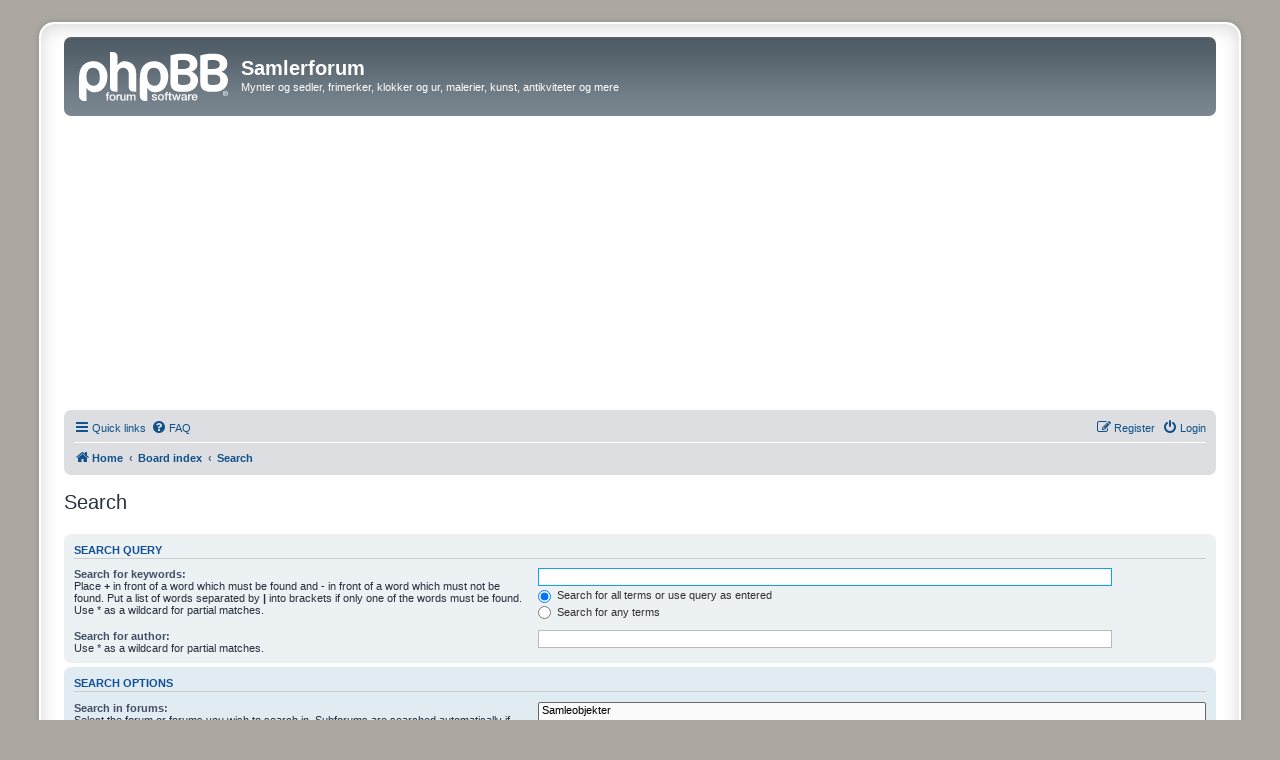

--- FILE ---
content_type: text/html; charset=UTF-8
request_url: https://www.samlerforum.no/search.php?sid=563c18e11a7de6a5024010aacdc4d8a4
body_size: 5236
content:
<!DOCTYPE html>
<html dir="ltr" lang="en-gb">
<head>
<meta charset="utf-8" />
<meta http-equiv="X-UA-Compatible" content="IE=edge">
<meta name="viewport" content="width=device-width, initial-scale=1" />

<title>Samlerforum - Search</title>



<!--
	phpBB style name: prosilver Special Edition
	Based on style:   prosilver (this is the default phpBB3 style)
	Original author:  Tom Beddard ( http://www.subBlue.com/ )
	Modified by:      phpBB Limited ( https://www.phpbb.com/ )
-->


<link href="./styles/prosilver/theme/normalize.css?assets_version=207" rel="stylesheet">
<link href="./styles/prosilver/theme/base.css?assets_version=207" rel="stylesheet">
<link href="./styles/prosilver/theme/utilities.css?assets_version=207" rel="stylesheet">
<link href="./styles/prosilver/theme/common.css?assets_version=207" rel="stylesheet">
<link href="./styles/prosilver/theme/links.css?assets_version=207" rel="stylesheet">
<link href="./styles/prosilver/theme/content.css?assets_version=207" rel="stylesheet">
<link href="./styles/prosilver/theme/buttons.css?assets_version=207" rel="stylesheet">
<link href="./styles/prosilver/theme/cp.css?assets_version=207" rel="stylesheet">
<link href="./styles/prosilver/theme/forms.css?assets_version=207" rel="stylesheet">
<link href="./styles/prosilver/theme/icons.css?assets_version=207" rel="stylesheet">
<link href="./styles/prosilver/theme/colours.css?assets_version=207" rel="stylesheet">
<link href="./styles/prosilver/theme/responsive.css?assets_version=207" rel="stylesheet">

<link href="./assets/css/font-awesome.min.css?assets_version=207" rel="stylesheet">
<link href="./styles/prosilver_se/theme/stylesheet.css?assets_version=207" rel="stylesheet">
<link href="./styles/prosilver/theme/en/stylesheet.css?assets_version=207" rel="stylesheet">




<!--[if lte IE 9]>
	<link href="./styles/prosilver/theme/tweaks.css?assets_version=207" rel="stylesheet">
<![endif]-->


<link href="./ext/phpbb/ads/styles/all/theme/phpbbads.css?assets_version=207" rel="stylesheet" media="screen">
<link href="./ext/vse/lightbox/styles/all/template/lightbox/css/lightbox.min.css?assets_version=207" rel="stylesheet" media="screen">



					<!-- Global site tag (gtag.js) - Google Analytics -->
		<script async src="https://www.googletagmanager.com/gtag/js?id=UA-6591785-2"></script>
		<script>
			window.dataLayer = window.dataLayer || [];
			function gtag(){dataLayer.push(arguments);}
			gtag('js', new Date());

			gtag('config', 'UA-6591785-2', {});
		</script>
		<style>
		@media (min-width: 900px) {
						.content img.postimage,
			.attachbox img.postimage {
				max-height: 400px !important;
				max-width: 400px !important;
			}
		}
	</style>

</head>
<body id="phpbb" class="nojs notouch section-search ltr ">

	<div style="margin-bottom: 10px;" data-phpbb-ads-id="1">
		<script async src="https://pagead2.googlesyndication.com/pagead/js/adsbygoogle.js?client=ca-pub-1594793549838286"
     crossorigin="anonymous"></script>
	</div>

<div id="wrap" class="wrap">
	<a id="top" class="top-anchor" accesskey="t"></a>
	<div id="page-header">
		<div class="headerbar" role="banner">
					<div class="inner">

			<div id="site-description" class="site-description">
				<a id="logo" class="logo" href="http://www.samlerforum.no" title="Home">
					<span class="site_logo"></span>
				</a>
				<h1>Samlerforum</h1>
				<p>Mynter og sedler, frimerker, klokker og ur, malerier, kunst, antikviteter og mere</p>
				<p class="skiplink"><a href="#start_here">Skip to content</a></p>
			</div>

									
			</div>
					</div>
				<div class="navbar" role="navigation">
	<div class="inner">

	<ul id="nav-main" class="nav-main linklist" role="menubar">

		<li id="quick-links" class="quick-links dropdown-container responsive-menu" data-skip-responsive="true">
			<a href="#" class="dropdown-trigger">
				<i class="icon fa-bars fa-fw" aria-hidden="true"></i><span>Quick links</span>
			</a>
			<div class="dropdown">
				<div class="pointer"><div class="pointer-inner"></div></div>
				<ul class="dropdown-contents" role="menu">
					
											<li class="separator"></li>
																									<li>
								<a href="./search.php?search_id=unanswered&amp;sid=e9183ca88c4a0442f789948e075700aa" role="menuitem">
									<i class="icon fa-file-o fa-fw icon-gray" aria-hidden="true"></i><span>Unanswered topics</span>
								</a>
							</li>
							<li>
								<a href="./search.php?search_id=active_topics&amp;sid=e9183ca88c4a0442f789948e075700aa" role="menuitem">
									<i class="icon fa-file-o fa-fw icon-blue" aria-hidden="true"></i><span>Active topics</span>
								</a>
							</li>
							<li class="separator"></li>
							<li>
								<a href="./search.php?sid=e9183ca88c4a0442f789948e075700aa" role="menuitem">
									<i class="icon fa-search fa-fw" aria-hidden="true"></i><span>Search</span>
								</a>
							</li>
					
										<li class="separator"></li>

									</ul>
			</div>
		</li>

				<li data-skip-responsive="true">
			<a href="/app.php/help/faq?sid=e9183ca88c4a0442f789948e075700aa" rel="help" title="Frequently Asked Questions" role="menuitem">
				<i class="icon fa-question-circle fa-fw" aria-hidden="true"></i><span>FAQ</span>
			</a>
		</li>
						
			<li class="rightside"  data-skip-responsive="true">
			<a href="./ucp.php?mode=login&amp;redirect=search.php&amp;sid=e9183ca88c4a0442f789948e075700aa" title="Login" accesskey="x" role="menuitem">
				<i class="icon fa-power-off fa-fw" aria-hidden="true"></i><span>Login</span>
			</a>
		</li>
					<li class="rightside" data-skip-responsive="true">
				<a href="./ucp.php?mode=register&amp;sid=e9183ca88c4a0442f789948e075700aa" role="menuitem">
					<i class="icon fa-pencil-square-o  fa-fw" aria-hidden="true"></i><span>Register</span>
				</a>
			</li>
						</ul>

	<ul id="nav-breadcrumbs" class="nav-breadcrumbs linklist navlinks" role="menubar">
				
		
		<li class="breadcrumbs" itemscope itemtype="https://schema.org/BreadcrumbList">

							<span class="crumb" itemtype="https://schema.org/ListItem" itemprop="itemListElement" itemscope><a itemprop="item" href="http://www.samlerforum.no" data-navbar-reference="home"><i class="icon fa-home fa-fw" aria-hidden="true"></i><span itemprop="name">Home</span></a><meta itemprop="position" content="1" /></span>
			
							<span class="crumb" itemtype="https://schema.org/ListItem" itemprop="itemListElement" itemscope><a itemprop="item" href="./index.php?sid=e9183ca88c4a0442f789948e075700aa" accesskey="h" data-navbar-reference="index"><span itemprop="name">Board index</span></a><meta itemprop="position" content="2" /></span>

											
								<span class="crumb" itemtype="https://schema.org/ListItem" itemprop="itemListElement" itemscope><a itemprop="item" href="./search.php?sid=e9183ca88c4a0442f789948e075700aa"><span itemprop="name">Search</span></a><meta itemprop="position" content="3" /></span>
							
					</li>

		
			</ul>

	</div>
</div>
	</div>

	
	<a id="start_here" class="anchor"></a>
	<div id="page-body" class="page-body" role="main">
		
		
<h2 class="solo">Search</h2>

<form method="get" action="./search.php" data-focus="keywords">

<div class="panel">
	<div class="inner">
	<h3>Search query</h3>

		<fieldset>
		<dl>
		<dt><label for="keywords">Search for keywords:</label><br /><span>Place <strong>+</strong> in front of a word which must be found and <strong>-</strong> in front of a word which must not be found. Put a list of words separated by <strong>|</strong> into brackets if only one of the words must be found. Use * as a wildcard for partial matches.</span></dt>
		<dd><input type="search" class="inputbox" name="keywords" id="keywords" size="40" title="Search for keywords" /></dd>
		<dd><label for="terms1"><input type="radio" name="terms" id="terms1" value="all" checked="checked" /> Search for all terms or use query as entered</label></dd>
		<dd><label for="terms2"><input type="radio" name="terms" id="terms2" value="any" /> Search for any terms</label></dd>
	</dl>
	<dl>
		<dt><label for="author">Search for author:</label><br /><span>Use * as a wildcard for partial matches.</span></dt>
		<dd><input type="search" class="inputbox" name="author" id="author" size="40" title="Search for author" /></dd>
	</dl>
		</fieldset>
	
	</div>
</div>

<div class="panel bg2">
	<div class="inner">

	<h3>Search options</h3>

		<fieldset>
		<dl>
		<dt><label for="search_forum">Search in forums:</label><br /><span>Select the forum or forums you wish to search in. Subforums are searched automatically if you do not disable “search subforums“ below.</span></dt>
		<dd><select name="fid[]" id="search_forum" multiple="multiple" size="8" title="Search in forums"><option value="7">Samleobjekter</option><option value="6">&nbsp; &nbsp;Mynt og Seddel - Diskusjon</option><option value="12">&nbsp; &nbsp;&nbsp; &nbsp;Feilpreg og varianter</option><option value="15">&nbsp; &nbsp;&nbsp; &nbsp;Forfalskninger</option><option value="24">&nbsp; &nbsp;&nbsp; &nbsp;Medaljer</option><option value="143">&nbsp; &nbsp;&nbsp; &nbsp;Polletter</option><option value="28">&nbsp; &nbsp;&nbsp; &nbsp;Mynt- og seddelgraderinger</option><option value="30">&nbsp; &nbsp;&nbsp; &nbsp;SHOWROOM</option><option value="33">&nbsp; &nbsp;&nbsp; &nbsp;Auksjoner</option><option value="35">&nbsp; &nbsp;&nbsp; &nbsp;Etterlyst</option><option value="46">&nbsp; &nbsp;&nbsp; &nbsp;Spørsmål og svar</option><option value="49">&nbsp; &nbsp;&nbsp; &nbsp;Antikke mynter</option><option value="51">&nbsp; &nbsp;&nbsp; &nbsp;Proveniens og Sjeldenhet</option><option value="14">&nbsp; &nbsp;Frimerker</option><option value="45">&nbsp; &nbsp;Kunst</option><option value="62">&nbsp; &nbsp;&nbsp; &nbsp;Malerier</option><option value="63">&nbsp; &nbsp;Antikviteter</option><option value="21">&nbsp; &nbsp;Litteratur</option><option value="65">&nbsp; &nbsp;&nbsp; &nbsp;Tegneserier</option><option value="36">&nbsp; &nbsp;Klokker og ur</option><option value="39">&nbsp; &nbsp;Keramikk, Krystall, Porselen og Glass</option><option value="25">&nbsp; &nbsp;Samleobjekter - Roterommet</option><option value="50">&nbsp; &nbsp;&nbsp; &nbsp;Tobakkseffekter</option><option value="52">&nbsp; &nbsp;&nbsp; &nbsp;Kniver og sverd</option><option value="89">&nbsp; &nbsp;&nbsp; &nbsp;&nbsp; &nbsp;Swiss Army</option><option value="53">&nbsp; &nbsp;&nbsp; &nbsp;Øl- og mineralvannseffekter</option><option value="38">&nbsp; &nbsp;&nbsp; &nbsp;Motor og Kjøretøy</option><option value="34">&nbsp; &nbsp;&nbsp; &nbsp;&nbsp; &nbsp;Bensin og olje nostalgi</option><option value="42">&nbsp; &nbsp;&nbsp; &nbsp;Pins, Nåler og Buttons</option><option value="43">&nbsp; &nbsp;&nbsp; &nbsp;Samlerkort</option><option value="184">&nbsp; &nbsp;&nbsp; &nbsp;&nbsp; &nbsp;Telekort</option><option value="190">&nbsp; &nbsp;&nbsp; &nbsp;Flaskekorker</option><option value="55">&nbsp; &nbsp;&nbsp; &nbsp;Våpen</option><option value="26">&nbsp; &nbsp;&nbsp; &nbsp;Militæreffekter</option><option value="20">&nbsp; &nbsp;&nbsp; &nbsp;Leker</option><option value="193">&nbsp; &nbsp;&nbsp; &nbsp;&nbsp; &nbsp;Dukker</option><option value="194">&nbsp; &nbsp;&nbsp; &nbsp;&nbsp; &nbsp;Modeller</option><option value="195">&nbsp; &nbsp;&nbsp; &nbsp;&nbsp; &nbsp;Figurer</option><option value="19">&nbsp; &nbsp;&nbsp; &nbsp;Spill</option><option value="23">&nbsp; &nbsp;&nbsp; &nbsp;Postkort</option><option value="13">&nbsp; &nbsp;&nbsp; &nbsp;Reklamepenner</option><option value="146">&nbsp; &nbsp;&nbsp; &nbsp;Media</option><option value="145">&nbsp; &nbsp;&nbsp; &nbsp;&nbsp; &nbsp;Filmer</option><option value="31">&nbsp; &nbsp;&nbsp; &nbsp;&nbsp; &nbsp;Musikk</option><option value="66">&nbsp; &nbsp;&nbsp; &nbsp;Autografer</option><option value="76">&nbsp; &nbsp;&nbsp; &nbsp;Elektronikk</option><option value="87">&nbsp; &nbsp;&nbsp; &nbsp;Mineraler</option><option value="171">&nbsp; &nbsp;&nbsp; &nbsp;Modeller</option><option value="172">&nbsp; &nbsp;&nbsp; &nbsp;Filmeffekter</option><option value="174">&nbsp; &nbsp;&nbsp; &nbsp;Sportsmemorabilia</option><option value="175">&nbsp; &nbsp;&nbsp; &nbsp;Bondeantikviteter</option><option value="176">&nbsp; &nbsp;&nbsp; &nbsp;Kamera og fotoutstyr</option><option value="187">&nbsp; &nbsp;&nbsp; &nbsp;Sølvtøy</option><option value="188">&nbsp; &nbsp;&nbsp; &nbsp;Smykker</option><option value="189">&nbsp; &nbsp;&nbsp; &nbsp;Tinn</option><option value="196">&nbsp; &nbsp;&nbsp; &nbsp;Maritimt</option><option value="140">&nbsp; &nbsp;Markedsplassen</option><option value="27">&nbsp; &nbsp;Skytebanen</option><option value="1">&nbsp; &nbsp;Om forumet</option><option value="177">&nbsp; &nbsp;Metallsøking</option><option value="85">Lokallag og foreninger</option><option value="170">&nbsp; &nbsp;Norsk Numismatisk Forening</option><option value="173">&nbsp; &nbsp;Stavanger &amp; Rogaland Myntklubb</option><option value="178">&nbsp; &nbsp;Moss Myntforening</option><option value="91">&nbsp; &nbsp;Grenland Myntklubb</option><option value="167">&nbsp; &nbsp;Fredrikstad og Sarpsborg Myntforening</option><option value="169">&nbsp; &nbsp;Bergens Myntsamlerklubb</option><option value="94">&nbsp; &nbsp;&nbsp; &nbsp;Samlernes Myntkatalog</option><option value="115">&nbsp; &nbsp;&nbsp; &nbsp;&nbsp; &nbsp;Unionstiden med Danmark:</option><option value="119">&nbsp; &nbsp;&nbsp; &nbsp;&nbsp; &nbsp;&nbsp; &nbsp;Norge før 1588</option><option value="120">&nbsp; &nbsp;&nbsp; &nbsp;&nbsp; &nbsp;&nbsp; &nbsp;Christian IV (1588-1648)</option><option value="121">&nbsp; &nbsp;&nbsp; &nbsp;&nbsp; &nbsp;&nbsp; &nbsp;Frederik III (1648-1670)</option><option value="122">&nbsp; &nbsp;&nbsp; &nbsp;&nbsp; &nbsp;&nbsp; &nbsp;Christian V (1670-1699)</option><option value="123">&nbsp; &nbsp;&nbsp; &nbsp;&nbsp; &nbsp;&nbsp; &nbsp;Frederik IV (1699-1730)</option><option value="124">&nbsp; &nbsp;&nbsp; &nbsp;&nbsp; &nbsp;&nbsp; &nbsp;Christian VI (1730-1746)</option><option value="125">&nbsp; &nbsp;&nbsp; &nbsp;&nbsp; &nbsp;&nbsp; &nbsp;Frederik V (1746-1766)</option><option value="126">&nbsp; &nbsp;&nbsp; &nbsp;&nbsp; &nbsp;&nbsp; &nbsp;Christian VII (1766-1808)</option><option value="127">&nbsp; &nbsp;&nbsp; &nbsp;&nbsp; &nbsp;&nbsp; &nbsp;Frederik VI (1808-1814)</option><option value="116">&nbsp; &nbsp;&nbsp; &nbsp;&nbsp; &nbsp;Unionstiden med Sverige:</option><option value="128">&nbsp; &nbsp;&nbsp; &nbsp;&nbsp; &nbsp;&nbsp; &nbsp;Carl XIII (1814-1818)</option><option value="129">&nbsp; &nbsp;&nbsp; &nbsp;&nbsp; &nbsp;&nbsp; &nbsp;Carl XIV Johan (1818-1844)</option><option value="130">&nbsp; &nbsp;&nbsp; &nbsp;&nbsp; &nbsp;&nbsp; &nbsp;Oscar I (1844-1859)</option><option value="131">&nbsp; &nbsp;&nbsp; &nbsp;&nbsp; &nbsp;&nbsp; &nbsp;Carl XV (1859-1872)</option><option value="132">&nbsp; &nbsp;&nbsp; &nbsp;&nbsp; &nbsp;&nbsp; &nbsp;Oscar II (1872-1905) skilling og speciemynt (1872-1873)</option><option value="117">&nbsp; &nbsp;&nbsp; &nbsp;&nbsp; &nbsp;Mynter etter 1873:</option><option value="133">&nbsp; &nbsp;&nbsp; &nbsp;&nbsp; &nbsp;&nbsp; &nbsp;Oscar II (1872-1905)</option><option value="134">&nbsp; &nbsp;&nbsp; &nbsp;&nbsp; &nbsp;&nbsp; &nbsp;Haakon VII (1905-1957)</option><option value="135">&nbsp; &nbsp;&nbsp; &nbsp;&nbsp; &nbsp;&nbsp; &nbsp;Olav V (1957-1991)</option><option value="136">&nbsp; &nbsp;&nbsp; &nbsp;&nbsp; &nbsp;&nbsp; &nbsp;Harald V (1991-)</option><option value="118">&nbsp; &nbsp;&nbsp; &nbsp;&nbsp; &nbsp;Annet:</option><option value="137">&nbsp; &nbsp;&nbsp; &nbsp;&nbsp; &nbsp;&nbsp; &nbsp;Minnemynter</option><option value="138">&nbsp; &nbsp;&nbsp; &nbsp;&nbsp; &nbsp;&nbsp; &nbsp;Medaljer</option><option value="93">&nbsp; &nbsp;&nbsp; &nbsp;Trøndelag Numismatiske Forening</option><option value="18">&nbsp; &nbsp;&nbsp; &nbsp;Nyheter</option></select></dd>
	</dl>
	<dl>
		<dt><label for="search_child1">Search subforums:</label></dt>
		<dd>
			<label for="search_child1"><input type="radio" name="sc" id="search_child1" value="1" checked="checked" /> Yes</label>
			<label for="search_child2"><input type="radio" name="sc" id="search_child2" value="0" /> No</label>
		</dd>
	</dl>
	<dl>
		<dt><label for="sf1">Search within:</label></dt>
		<dd><label for="sf1"><input type="radio" name="sf" id="sf1" value="all" checked="checked" /> Post subjects and message text</label></dd>
		<dd><label for="sf2"><input type="radio" name="sf" id="sf2" value="msgonly" /> Message text only</label></dd>
		<dd><label for="sf3"><input type="radio" name="sf" id="sf3" value="titleonly" /> Topic titles only</label></dd>
		<dd><label for="sf4"><input type="radio" name="sf" id="sf4" value="firstpost" /> First post of topics only</label></dd>
	</dl>
	
	<hr class="dashed" />

		<dl>
		<dt><label for="show_results1">Display results as:</label></dt>
		<dd>
			<label for="show_results1"><input type="radio" name="sr" id="show_results1" value="posts" checked="checked" /> Posts</label>
			<label for="show_results2"><input type="radio" name="sr" id="show_results2" value="topics" /> Topics</label>
		</dd>
	</dl>
	<dl>
		<dt><label for="sd">Sort results by:</label></dt>
		<dd><select name="sk" id="sk"><option value="a">Author</option><option value="t" selected="selected">Post time</option><option value="f">Forum</option><option value="i">Topic title</option><option value="s">Post subject</option></select>&nbsp;
			<label for="sa"><input type="radio" name="sd" id="sa" value="a" /> Ascending</label>
			<label for="sd"><input type="radio" name="sd" id="sd" value="d" checked="checked" /> Descending</label>
		</dd>
	</dl>
	<dl>
		<dt><label>Limit results to previous:</label></dt>
		<dd><select name="st" id="st"><option value="0" selected="selected">All results</option><option value="1">1 day</option><option value="7">7 days</option><option value="14">2 weeks</option><option value="30">1 month</option><option value="90">3 months</option><option value="180">6 months</option><option value="365">1 year</option></select></dd>
	</dl>
	<dl>
		<dt>
			<label for="ch">Return first:</label>
			<br><span>Set to 0 to display the entire post.</span>
		</dt>
		<dd><input id="ch" name="ch" type="number" value="300" min="0" max="9999" title="Return first"> characters of posts</dd>
	</dl>
		</fieldset>
	
	</div>
</div>

<div class="panel bg3">
	<div class="inner">

	<fieldset class="submit-buttons">
		<input type="hidden" name="t" value="0" />
<input type="hidden" name="sid" value="e9183ca88c4a0442f789948e075700aa" />

		<input type="submit" name="submit" value="Search" class="button1" />
	</fieldset>

	</div>
</div>

</form>


			</div>


<div id="page-footer" class="page-footer" role="contentinfo">
	<div class="navbar" role="navigation">
	<div class="inner">

	<ul id="nav-footer" class="nav-footer linklist" role="menubar">
		<li class="breadcrumbs">
							<span class="crumb"><a href="http://www.samlerforum.no" data-navbar-reference="home"><i class="icon fa-home fa-fw" aria-hidden="true"></i><span>Home</span></a></span>									<span class="crumb"><a href="./index.php?sid=e9183ca88c4a0442f789948e075700aa" data-navbar-reference="index"><span>Board index</span></a></span>					</li>
		
				<li class="rightside">All times are <span title="Europe/Oslo">UTC+01:00</span></li>
							<li class="rightside">
				<a href="./ucp.php?mode=delete_cookies&amp;sid=e9183ca88c4a0442f789948e075700aa" data-ajax="true" data-refresh="true" role="menuitem">
					<i class="icon fa-trash fa-fw" aria-hidden="true"></i><span>Delete cookies</span>
				</a>
			</li>
														</ul>

	</div>
</div>

	<div id="darkenwrapper" class="darkenwrapper" data-ajax-error-title="AJAX error" data-ajax-error-text="Something went wrong when processing your request." data-ajax-error-text-abort="User aborted request." data-ajax-error-text-timeout="Your request timed out; please try again." data-ajax-error-text-parsererror="Something went wrong with the request and the server returned an invalid reply.">
		<div id="darken" class="darken">&nbsp;</div>
	</div>

	<div id="phpbb_alert" class="phpbb_alert" data-l-err="Error" data-l-timeout-processing-req="Request timed out.">
		<a href="#" class="alert_close">
			<i class="icon fa-times-circle fa-fw" aria-hidden="true"></i>
		</a>
		<h3 class="alert_title">&nbsp;</h3><p class="alert_text"></p>
	</div>
	<div id="phpbb_confirm" class="phpbb_alert">
		<a href="#" class="alert_close">
			<i class="icon fa-times-circle fa-fw" aria-hidden="true"></i>
		</a>
		<div class="alert_text"></div>
	</div>
</div>

</div>

	<div class="copyright">
				<p class="footer-row">
			<span class="footer-copyright">Powered by <a href="https://www.phpbb.com/">phpBB</a>&reg; Forum Software &copy; phpBB Limited</span>
		</p>
						<p class="footer-row" role="menu">
			<a class="footer-link" href="./ucp.php?mode=privacy&amp;sid=e9183ca88c4a0442f789948e075700aa" title="Privacy" role="menuitem">
				<span class="footer-link-text">Privacy</span>
			</a>
			|
			<a class="footer-link" href="./ucp.php?mode=terms&amp;sid=e9183ca88c4a0442f789948e075700aa" title="Terms" role="menuitem">
				<span class="footer-link-text">Terms</span>
			</a>
		</p>
					</div>

<div>
	<a id="bottom" class="anchor" accesskey="z"></a>
	</div>

<script src="./assets/javascript/jquery-3.6.0.min.js?assets_version=207"></script>
<script src="./assets/javascript/core.js?assets_version=207"></script>




											<script>
		var vseLightbox = {};
		vseLightbox.resizeHeight = 400;
		vseLightbox.resizeWidth = 400;
		vseLightbox.lightboxGal = 0;
		vseLightbox.lightboxSig = 0;
		vseLightbox.imageTitles = 0;
		vseLightbox.lightboxAll = 0;
		vseLightbox.downloadFile = 'download/file.php';
	</script>

<script src="./styles/prosilver/template/forum_fn.js?assets_version=207"></script>
<script src="./styles/prosilver/template/ajax.js?assets_version=207"></script>
<script src="./ext/vse/lightbox/styles/all/template/js/resizer.js?assets_version=207"></script>
<script src="./ext/vse/lightbox/styles/all/template/lightbox/js/lightbox.min.js?assets_version=207"></script>





<script>
	lightbox.option({
		'albumLabel': 'Image\u0020\u00251\u0020of\u0020\u00252'
	});
</script>

</body>
</html>


--- FILE ---
content_type: text/html; charset=utf-8
request_url: https://www.google.com/recaptcha/api2/aframe
body_size: 269
content:
<!DOCTYPE HTML><html><head><meta http-equiv="content-type" content="text/html; charset=UTF-8"></head><body><script nonce="S5IJF9lMAH7qkESZTWM-5g">/** Anti-fraud and anti-abuse applications only. See google.com/recaptcha */ try{var clients={'sodar':'https://pagead2.googlesyndication.com/pagead/sodar?'};window.addEventListener("message",function(a){try{if(a.source===window.parent){var b=JSON.parse(a.data);var c=clients[b['id']];if(c){var d=document.createElement('img');d.src=c+b['params']+'&rc='+(localStorage.getItem("rc::a")?sessionStorage.getItem("rc::b"):"");window.document.body.appendChild(d);sessionStorage.setItem("rc::e",parseInt(sessionStorage.getItem("rc::e")||0)+1);localStorage.setItem("rc::h",'1768991154707');}}}catch(b){}});window.parent.postMessage("_grecaptcha_ready", "*");}catch(b){}</script></body></html>